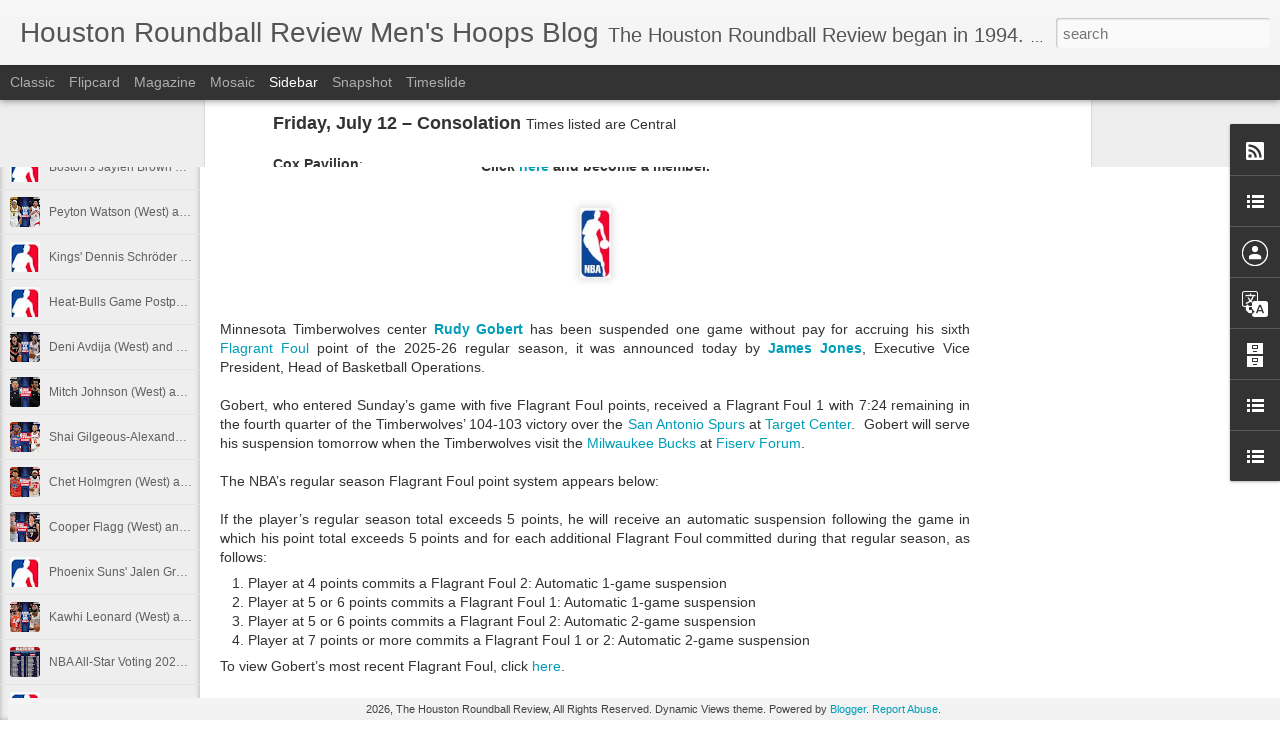

--- FILE ---
content_type: text/javascript; charset=UTF-8
request_url: https://menshoopsblog.thehrr.com/?v=0&action=initial&widgetId=LinkList1&responseType=js&xssi_token=AOuZoY5wGh1KSSXdWJlSZcl6aG2dxCk8Sg%3A1768600593645
body_size: 75
content:
try {
_WidgetManager._HandleControllerResult('LinkList1', 'initial',{'title': 'Multimedia', 'sorting': 'alpha', 'shownum': -1, 'links': [{'name': 'iTunes', 'target': 'https://itunes.apple.com/us/podcast/kg-and-the-5th-ward-wildcat/id461032463\x22 target\x3d\x22_blank\x22'}, {'name': 'Podcasts', 'target': 'https://www.thehrr.com/KG_and_5thWard/main.html\x22 target\x3d\x22_blank\x22'}, {'name': 'Radio / TV', 'target': 'https://www.thehrr.com/Radio_and_TV/main.html\x22 target\x3d\x22_blank\x22'}, {'name': 'The HRR Interviews', 'target': 'https://www.thehrr.com/TheHRR_Interviews/main.html'}, {'name': 'The HRR on YouTube', 'target': 'https://www.youtube.com/user/HoustonRoundball#p/u\x22 target\x3d\x22_blank\x22'}]});
} catch (e) {
  if (typeof log != 'undefined') {
    log('HandleControllerResult failed: ' + e);
  }
}
